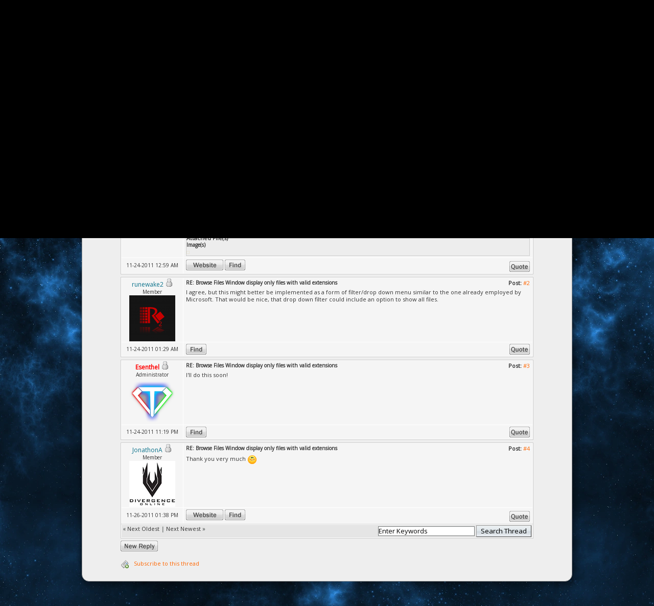

--- FILE ---
content_type: text/html; charset=UTF-8
request_url: https://www.esenthel.com/forum/showthread.php?tid=4535&pid=29397
body_size: 6130
content:
<!DOCTYPE html PUBLIC "-//W3C//DTD XHTML 1.0 Transitional//EN" "http://www.w3.org/TR/xhtml1/DTD/xhtml1-transitional.dtd"><!-- start: showthread -->
<html xml:lang="en" lang="en" xmlns="http://www.w3.org/1999/xhtml">
<head>
<title>Browse Files Window display only files with valid extensions</title>
<!-- start: headerinclude -->
<link rel="alternate" type="application/rss+xml" title="Latest Threads (RSS 2.0)" href="https://esenthel.com/forum/syndication.php" />
<link rel="alternate" type="application/atom+xml" title="Latest Threads (Atom 1.0)" href="https://esenthel.com/forum/syndication.php?type=atom1.0" />
<meta http-equiv="Content-Type" content="text/html; charset=UTF-8" />
<meta http-equiv="Content-Script-Type" content="text/javascript" />
<script type="text/javascript" src="https://esenthel.com/forum/jscripts/prototype.js?ver=1400"></script>
<script type="text/javascript" src="https://esenthel.com/forum/jscripts/general.js?ver=1400"></script>
<script type="text/javascript" src="https://esenthel.com/forum/jscripts/popup_menu.js?ver=1400"></script>
<script type="text/javascript">
	var cookieDomain = ".esenthel.com";
	var cookiePath = "/forum/";
	var cookiePrefix = "";
	var deleteevent_confirm = "Are you sure you want to delete this event?";
	var removeattach_confirm = "Are you sure you want to remove the selected attachment from this post?";
	var loading_text = 'Loading. <br />Please Wait..';
	var saving_changes = 'Saving changes..';
	var use_xmlhttprequest = "1";
	var my_post_key = "10098434a5f76f99e696c2a05656ec76";
	var imagepath = "images/ndesign";
</script>
<link type="text/css" rel="stylesheet" href="https://esenthel.com/forum/cache/themes/theme29/global.css" />
<link type="text/css" rel="stylesheet" href="https://esenthel.com/forum/cache/themes/theme29/sitemain.css" />
<link type="text/css" rel="stylesheet" href="https://esenthel.com/forum/cache/themes/theme29/showthread.css" />
<link type="text/css" rel="stylesheet" href="https://esenthel.com/forum/cache/themes/theme29/star_ratings.css" />


<!-- end: headerinclude -->
<script type="text/javascript">
<!--
	var quickdelete_confirm = "Are you sure you want to delete this post?";
// -->
</script>
<script type="text/javascript" src="jscripts/thread.js?ver=1400"></script>
</head>
<body>
	<!-- start: header -->
<a name="top"></a>
<div class="container">
	<a href="/forum/"><table style="line-height:0;margin:10px 0px;width:100%"><tr>
		<td><img src="/site/images/logo/Esenthel/Esenthel.webp" height="50px"/></td>
		<td align="right"><img src="/site/images/logo/Titan/Horizontal Small.webp" height="90px" style="opacity:0.93"/></td>
	</tr></table></a>
	<div class="tabs">
		<a href="/?id=info" class="tab">About</a>
		<a href="/?id=store" class="tab">Store</a>
		<a href="/forum/" class="tabon">Forum</a>
		<a href="/?id=doc" class="tab">Documentation</a>
		<a href="/?id=contact" class="tab">Contact</a>
		<a href="https://discord.gg/8fuM6tx7cv" target="_blank" class="tab tabl"><img src="/site/images/logo/discord.webp" width="27px" style="position:relative;bottom:-7px"/></a>
		<a href="https://www.facebook.com/EsenthelEngine" target="_blank" class="tab tabm"><img src="/site/images/logo/facebook.webp" width="27px" style="position:relative;bottom:-7px"/></a>
		<a href="https://bsky.app/profile/esenthel.bsky.social" target="_blank" class="tab tabm"><img src="/site/images/logo/bluesky.webp" width="27px" style="position:relative;bottom:-7px"/></a>
		<a href="https://www.youtube.com/Esenthel" target="_blank" class="tab tabm"><img src="/site/images/logo/youtube.webp" width="27px" style="position:relative;bottom:-7px"/></a>
		<a href="https://github.com/Esenthel/EsenthelEngine/" target="_blank" class="tab tabm"><img src="/site/images/logo/github.webp" width="27px" style="position:relative;bottom:-7px"/></a>
		<a href="https://x.com/Esenthel" target="_blank" class="tab tabr"><img src="/site/images/logo/x.webp" width="27px" style="position:relative;bottom:-7px"/></a>
	</div>
	<div class="content">
		<br/>
	<div id="container">
		<a name="top" id="top"></a>
		<div id="header">
			<hr class="hidden" />
			<div id="panel">
				<!-- start: header_welcomeblock_guest -->
<script type="text/javascript">
<!--
	lang.username = "Username";
	lang.password = "Password";
	lang.login = "Login";
	lang.lost_password = " &mdash; <a href=\"https://esenthel.com/forum/member.php?action=lostpw\">Lost Password?<\/a>";
	lang.register_url = " &mdash; <a href=\"https://esenthel.com/forum/member.php?action=register\">Register<\/a>";
	lang.remember_me = "Remember me";
// -->
</script>
		<span id="quick_login">Hello There, Guest! (<a href="https://esenthel.com/forum/member.php?action=login" onclick="MyBB.quickLogin(); return false;">Login</a> &mdash; <a href="https://esenthel.com/forum/member.php?action=register">Register</a>)</span>
<!-- end: header_welcomeblock_guest -->
			</div>
		</div>
		<hr class="hidden" />
		<br class="clear" />
		<div id="content">
			
			
			
			
			
			<!-- start: nav -->

<div class="navigation">
<!-- start: nav_bit -->
<a href="https://esenthel.com/forum/index.php">Esenthel Forum</a><!-- start: nav_sep -->
 / 
<!-- end: nav_sep -->
<!-- end: nav_bit --><!-- start: nav_bit -->
<a href="forumdisplay.php?fid=1">Esenthel Engine</a><!-- start: nav_sep -->
 / 
<!-- end: nav_sep -->
<!-- end: nav_bit --><!-- start: nav_bit -->
<a href="forumdisplay.php?fid=9&amp;page=20">Feature Requests</a> <img src="images/ndesign/arrow_down.gif" alt="v" title="" class="pagination_breadcrumb_link" id="breadcrumb_multipage" /><!-- start: multipage_breadcrumb -->
<div id="breadcrumb_multipage_popup" class="pagination pagination_breadcrumb" style="display: none;">
<!-- start: multipage_prevpage -->
<a href="forumdisplay.php?fid=9&amp;page=19" class="pagination_previous">&laquo; Previous</a>
<!-- end: multipage_prevpage --><!-- start: multipage_start -->
<a href="forumdisplay.php?fid=9" class="pagination_first">1</a>  ...
<!-- end: multipage_start --><!-- start: multipage_page -->
<a href="forumdisplay.php?fid=9&amp;page=18" class="pagination_page">18</a>
<!-- end: multipage_page --><!-- start: multipage_page -->
<a href="forumdisplay.php?fid=9&amp;page=19" class="pagination_page">19</a>
<!-- end: multipage_page --><!-- start: multipage_page_link_current -->
 <a href="forumdisplay.php?fid=9&amp;page=20" class="pagination_current">20</a>
<!-- end: multipage_page_link_current --><!-- start: multipage_page -->
<a href="forumdisplay.php?fid=9&amp;page=21" class="pagination_page">21</a>
<!-- end: multipage_page --><!-- start: multipage_page -->
<a href="forumdisplay.php?fid=9&amp;page=22" class="pagination_page">22</a>
<!-- end: multipage_page --><!-- start: multipage_end -->
...  <a href="forumdisplay.php?fid=9&amp;page=34" class="pagination_last">34</a>
<!-- end: multipage_end --><!-- start: multipage_nextpage -->
<a href="forumdisplay.php?fid=9&amp;page=21" class="pagination_next">Next &raquo;</a>
<!-- end: multipage_nextpage -->
</div>
<script type="text/javascript">
// <!--
	if(use_xmlhttprequest == "1")
	{
		new PopupMenu("breadcrumb_multipage");
	}
// -->
</script>
<!-- end: multipage_breadcrumb -->
<!-- end: nav_bit --><!-- start: nav_sep_active -->
 / 
<!-- end: nav_sep_active --><!-- start: nav_bit_active -->
<span class="active">Browse Files Window display only files with valid extensions</span>
<!-- end: nav_bit_active -->
</div>
<!-- end: nav -->
			<br />
<!-- end: header -->
	
	<div class="float_right">
		
	</div>
	<div class="float_left">
		<!-- start: showthread_newreply -->
<a href="newreply.php?tid=4535"><img src="images/ndesign/english/newreply.gif" alt="Post Reply" title="Post Reply" /></a>&nbsp;
<!-- end: showthread_newreply -->
	</div>
	
	<table border="0" cellspacing="1" cellpadding="1" class="tborder" style="clear: both; border-bottom-width: 0;">
		<tr>
			<td class="thead" colspan="2">
				<div>
					<strong>Browse Files Window display only files with valid extensions</strong>
				</div>
			</td>
		</tr>
		<!-- start: showthread_classic_header -->
<tr>
			<td class="tcat" width="15%"><span class="smalltext"><strong>Author</strong></span></td>
			<td class="tcat"><span class="smalltext"><strong>Message</strong></span></td>
		</tr>
		
<!-- end: showthread_classic_header -->
	</table>
	<div id="posts">
		<!-- start: postbit_classic -->

<table border="0" cellspacing="1" cellpadding="1" class="tborder" style="border-top-width: 0; " id="post_29332">
	<tr>
		<td class="trow1" width="15%" valign="top" style="white-space: nowrap; text-align: center;"><a name="pid29332" id="pid29332"></a>
		<strong><span class="largetext"><a href="https://esenthel.com/forum/member.php?action=profile&amp;uid=6299"><span style="color: #0c728b;">JonathonA</span></a></span></strong> <!-- start: postbit_offline -->
<img src="images/ndesign/buddy_offline.gif" title="Offline" alt="Offline" />
<!-- end: postbit_offline --><br />
		<span class="smalltext">
			Member<br />
			
			<!-- start: postbit_avatar -->
<a href="member.php?action=profile&amp;uid=6299"><img src="./uploads/avatars/avatar_6299.jpg?dateline=1365020031" alt="" width="90" height="90" /></a>
<!-- end: postbit_avatar --><br />
		</span>
	</td>
	<td class="trow1" valign="top">
		<table width="100%">
			<tr><td><!-- start: postbit_posturl -->
<div style="float: right; width: auto; vertical-align: top"><span class="posturl"><strong>Post: <a href="showthread.php?tid=4535&amp;pid=29332#pid29332">#1</a></strong></span></div>
<!-- end: postbit_posturl --><span class="smalltext"><strong>Browse Files Window display only files with valid extensions </strong></span>
			<br />
			<div id="pid_29332" style="padding: 5px 0 5px 0;">
				This is quite a simple request, hope it will be considered.<br />
<br />
When you use the Gui Editor and create a gui object where you can specify a style, textds or image using the file browser (load window), the file browser should restrict files to only those with valid extensions e.g. Gui Style field should only allow .gstl paths, TextDS, .txds and so on.<br />
<br />
Please see attachment.
			</div>
			<!-- start: postbit_attachments -->
<br />
<br />
<fieldset>
<legend><strong>Attached File(s)</strong></legend>

<!-- start: postbit_attachments_images -->
<span class="smalltext"><strong>Image(s)</strong></span><br />
<!-- start: postbit_attachments_images_image -->
<img src="attachment.php?aid=1574" class="attachment" alt="" />&nbsp;&nbsp;&nbsp;
<!-- end: postbit_attachments_images_image -->
<br />
<!-- end: postbit_attachments_images -->

</fieldset>
<!-- end: postbit_attachments -->
			
			<div style="text-align: right; vertical-align: bottom;" id="post_meta_29332">
				<div id="edited_by_29332"></div>
				
			</div>
		</td></tr>
	</table>
</td>
</tr>
<tr>
	<td class="trow1" style="white-space: nowrap; text-align: center; vertical-align: middle;"><span class="smalltext">11-24-2011 12:59 AM</span></td>
	<td class="trow1" style="vertical-align: middle;">
		<table width="100%" border="0" cellpadding="0" cellspacing="0">
			<tr valign="bottom">
				<td align="left" ><span class="smalltext"><!-- start: postbit_www -->
<a href="http://www.jonathonogden.co.uk" target="_blank"><img src="images/ndesign/english/postbit_www.gif" alt="Visit this user's website" title="Visit this user's website" /></a>
<!-- end: postbit_www --><!-- start: postbit_find -->
<a href="search.php?action=finduser&amp;uid=6299"><img src="images/ndesign/english/postbit_find.gif" alt="Find all posts by this user" title="Find all posts by this user" /></a>
<!-- end: postbit_find --></span></td>
				<td align="right"><!-- start: postbit_quote -->
<a href="newreply.php?tid=4535&amp;replyto=29332"><img src="images/ndesign/english/postbit_quote.gif" alt="Quote this message in a reply" title="Quote this message in a reply" /></a>
<!-- end: postbit_quote --></td>
			</tr>
		</table>
	</td>
</tr>
</table>
<!-- end: postbit_classic --><!-- start: postbit_classic -->

<table border="0" cellspacing="1" cellpadding="1" class="tborder" style="margin-top: 5px; " id="post_29333">
	<tr>
		<td class="trow2" width="15%" valign="top" style="white-space: nowrap; text-align: center;"><a name="pid29333" id="pid29333"></a>
		<strong><span class="largetext"><a href="https://esenthel.com/forum/member.php?action=profile&amp;uid=373"><span style="color: #0c728b;">runewake2</span></a></span></strong> <!-- start: postbit_offline -->
<img src="images/ndesign/buddy_offline.gif" title="Offline" alt="Offline" />
<!-- end: postbit_offline --><br />
		<span class="smalltext">
			Member<br />
			
			<!-- start: postbit_avatar -->
<a href="member.php?action=profile&amp;uid=373"><img src="./uploads/avatars/avatar_373.png?dateline=1349744218" alt="" width="90" height="90" /></a>
<!-- end: postbit_avatar --><br />
		</span>
	</td>
	<td class="trow2" valign="top">
		<table width="100%">
			<tr><td><!-- start: postbit_posturl -->
<div style="float: right; width: auto; vertical-align: top"><span class="posturl"><strong>Post: <a href="showthread.php?tid=4535&amp;pid=29333#pid29333">#2</a></strong></span></div>
<!-- end: postbit_posturl --><span class="smalltext"><strong>RE: Browse Files Window display only files with valid extensions </strong></span>
			<br />
			<div id="pid_29333" style="padding: 5px 0 5px 0;">
				I agree, but this might better be implemented as a form of filter/drop down menu similar to the one already employed by Microsoft. That would be nice, that drop down filter could include an option to show all files.
			</div>
			
			
			<div style="text-align: right; vertical-align: bottom;" id="post_meta_29333">
				<div id="edited_by_29333"></div>
				
			</div>
		</td></tr>
	</table>
</td>
</tr>
<tr>
	<td class="trow2" style="white-space: nowrap; text-align: center; vertical-align: middle;"><span class="smalltext">11-24-2011 01:29 AM</span></td>
	<td class="trow2" style="vertical-align: middle;">
		<table width="100%" border="0" cellpadding="0" cellspacing="0">
			<tr valign="bottom">
				<td align="left" ><span class="smalltext"><!-- start: postbit_find -->
<a href="search.php?action=finduser&amp;uid=373"><img src="images/ndesign/english/postbit_find.gif" alt="Find all posts by this user" title="Find all posts by this user" /></a>
<!-- end: postbit_find --></span></td>
				<td align="right"><!-- start: postbit_quote -->
<a href="newreply.php?tid=4535&amp;replyto=29333"><img src="images/ndesign/english/postbit_quote.gif" alt="Quote this message in a reply" title="Quote this message in a reply" /></a>
<!-- end: postbit_quote --></td>
			</tr>
		</table>
	</td>
</tr>
</table>
<!-- end: postbit_classic --><!-- start: postbit_classic -->

<table border="0" cellspacing="1" cellpadding="1" class="tborder" style="margin-top: 5px; " id="post_29343">
	<tr>
		<td class="trow1" width="15%" valign="top" style="white-space: nowrap; text-align: center;"><a name="pid29343" id="pid29343"></a>
		<strong><span class="largetext"><a href="https://esenthel.com/forum/member.php?action=profile&amp;uid=1"><span style="color: red;"><strong>Esenthel</strong></span></a></span></strong> <!-- start: postbit_offline -->
<img src="images/ndesign/buddy_offline.gif" title="Offline" alt="Offline" />
<!-- end: postbit_offline --><br />
		<span class="smalltext">
			Administrator<br />
			
			<!-- start: postbit_avatar -->
<a href="member.php?action=profile&amp;uid=1"><img src="./uploads/avatars/avatar_1.png?dateline=1657857681" alt="" width="90" height="90" /></a>
<!-- end: postbit_avatar --><br />
		</span>
	</td>
	<td class="trow1" valign="top">
		<table width="100%">
			<tr><td><!-- start: postbit_posturl -->
<div style="float: right; width: auto; vertical-align: top"><span class="posturl"><strong>Post: <a href="showthread.php?tid=4535&amp;pid=29343#pid29343">#3</a></strong></span></div>
<!-- end: postbit_posturl --><span class="smalltext"><strong>RE: Browse Files Window display only files with valid extensions </strong></span>
			<br />
			<div id="pid_29343" style="padding: 5px 0 5px 0;">
				I'll do this soon!
			</div>
			
			
			<div style="text-align: right; vertical-align: bottom;" id="post_meta_29343">
				<div id="edited_by_29343"></div>
				
			</div>
		</td></tr>
	</table>
</td>
</tr>
<tr>
	<td class="trow1" style="white-space: nowrap; text-align: center; vertical-align: middle;"><span class="smalltext">11-24-2011 11:19 PM</span></td>
	<td class="trow1" style="vertical-align: middle;">
		<table width="100%" border="0" cellpadding="0" cellspacing="0">
			<tr valign="bottom">
				<td align="left" ><span class="smalltext"><!-- start: postbit_find -->
<a href="search.php?action=finduser&amp;uid=1"><img src="images/ndesign/english/postbit_find.gif" alt="Find all posts by this user" title="Find all posts by this user" /></a>
<!-- end: postbit_find --></span></td>
				<td align="right"><!-- start: postbit_quote -->
<a href="newreply.php?tid=4535&amp;replyto=29343"><img src="images/ndesign/english/postbit_quote.gif" alt="Quote this message in a reply" title="Quote this message in a reply" /></a>
<!-- end: postbit_quote --></td>
			</tr>
		</table>
	</td>
</tr>
</table>
<!-- end: postbit_classic --><!-- start: postbit_classic -->

<table border="0" cellspacing="1" cellpadding="1" class="tborder" style="margin-top: 5px; " id="post_29397">
	<tr>
		<td class="trow2" width="15%" valign="top" style="white-space: nowrap; text-align: center;"><a name="pid29397" id="pid29397"></a>
		<strong><span class="largetext"><a href="https://esenthel.com/forum/member.php?action=profile&amp;uid=6299"><span style="color: #0c728b;">JonathonA</span></a></span></strong> <!-- start: postbit_offline -->
<img src="images/ndesign/buddy_offline.gif" title="Offline" alt="Offline" />
<!-- end: postbit_offline --><br />
		<span class="smalltext">
			Member<br />
			
			<!-- start: postbit_avatar -->
<a href="member.php?action=profile&amp;uid=6299"><img src="./uploads/avatars/avatar_6299.jpg?dateline=1365020031" alt="" width="90" height="90" /></a>
<!-- end: postbit_avatar --><br />
		</span>
	</td>
	<td class="trow2" valign="top">
		<table width="100%">
			<tr><td><!-- start: postbit_posturl -->
<div style="float: right; width: auto; vertical-align: top"><span class="posturl"><strong>Post: <a href="showthread.php?tid=4535&amp;pid=29397#pid29397">#4</a></strong></span></div>
<!-- end: postbit_posturl --><span class="smalltext"><strong>RE: Browse Files Window display only files with valid extensions </strong></span>
			<br />
			<div id="pid_29397" style="padding: 5px 0 5px 0;">
				Thank you very much <img src="images/smilies/smile.gif" style="vertical-align: middle;" border="0" alt="smile" title="smile" />
			</div>
			
			
			<div style="text-align: right; vertical-align: bottom;" id="post_meta_29397">
				<div id="edited_by_29397"></div>
				
			</div>
		</td></tr>
	</table>
</td>
</tr>
<tr>
	<td class="trow2" style="white-space: nowrap; text-align: center; vertical-align: middle;"><span class="smalltext">11-26-2011 01:38 PM</span></td>
	<td class="trow2" style="vertical-align: middle;">
		<table width="100%" border="0" cellpadding="0" cellspacing="0">
			<tr valign="bottom">
				<td align="left" ><span class="smalltext"><!-- start: postbit_www -->
<a href="http://www.jonathonogden.co.uk" target="_blank"><img src="images/ndesign/english/postbit_www.gif" alt="Visit this user's website" title="Visit this user's website" /></a>
<!-- end: postbit_www --><!-- start: postbit_find -->
<a href="search.php?action=finduser&amp;uid=6299"><img src="images/ndesign/english/postbit_find.gif" alt="Find all posts by this user" title="Find all posts by this user" /></a>
<!-- end: postbit_find --></span></td>
				<td align="right"><!-- start: postbit_quote -->
<a href="newreply.php?tid=4535&amp;replyto=29397"><img src="images/ndesign/english/postbit_quote.gif" alt="Quote this message in a reply" title="Quote this message in a reply" /></a>
<!-- end: postbit_quote --></td>
			</tr>
		</table>
	</td>
</tr>
</table>
<!-- end: postbit_classic -->
	</div>
	<table border="0" cellspacing="1" cellpadding="1" class="tborder" style="border-top-width: 0;">
		<tr>
			<td colspan="2" class="tfoot">
				<!-- start: showthread_search -->
	<div class="float_right">
		<form action="search.php" method="post">
			<input type="hidden" name="action" value="thread" />
			<input type="hidden" name="tid" value="4535" />
			<input type="text" name="keywords" value="Enter Keywords" onfocus="if(this.value == 'Enter Keywords') { this.value = ''; }" onblur="if(this.value=='') { this.value='Enter Keywords'; }" class="textbox" size="25" />
			<input type="submit" class="button" value="Search Thread" />
		</form>
	</div>
<!-- end: showthread_search -->
				<div>
					<strong>&laquo; <a href="showthread.php?tid=4535&amp;action=nextoldest">Next Oldest</a> | <a href="showthread.php?tid=4535&amp;action=nextnewest">Next Newest</a> &raquo;</strong>
				</div>
			</td>
		</tr>
	</table>
	<div class="float_right">
		
	</div>
	<div style="padding-top: 4px;" class="float_left">
		<!-- start: showthread_newreply -->
<a href="newreply.php?tid=4535"><img src="images/ndesign/english/newreply.gif" alt="Post Reply" title="Post Reply" /></a>&nbsp;
<!-- end: showthread_newreply -->
	</div>
	<br style="clear: both;" />
	
	
	
	<br />
	<div class="float_left">
		<ul class="thread_tools">
			<li class="subscription_add"><a href="usercp2.php?action=addsubscription&amp;tid=4535&amp;my_post_key=10098434a5f76f99e696c2a05656ec76">Subscribe to this thread</a></li>
		</ul>
	</div>

	<div class="float_right" style="text-align: right;">
		
		
	</div>
	<br style="clear: both;" />
	<!-- start: footer -->
</div>
		<hr class="hidden" />
<!-- The following piece of code allows MyBB to run scheduled tasks. DO NOT REMOVE --><!-- End task image code -->

		</div>
</div>
</div>
<!-- end: footer -->
</body>
</html>
<!-- end: showthread -->